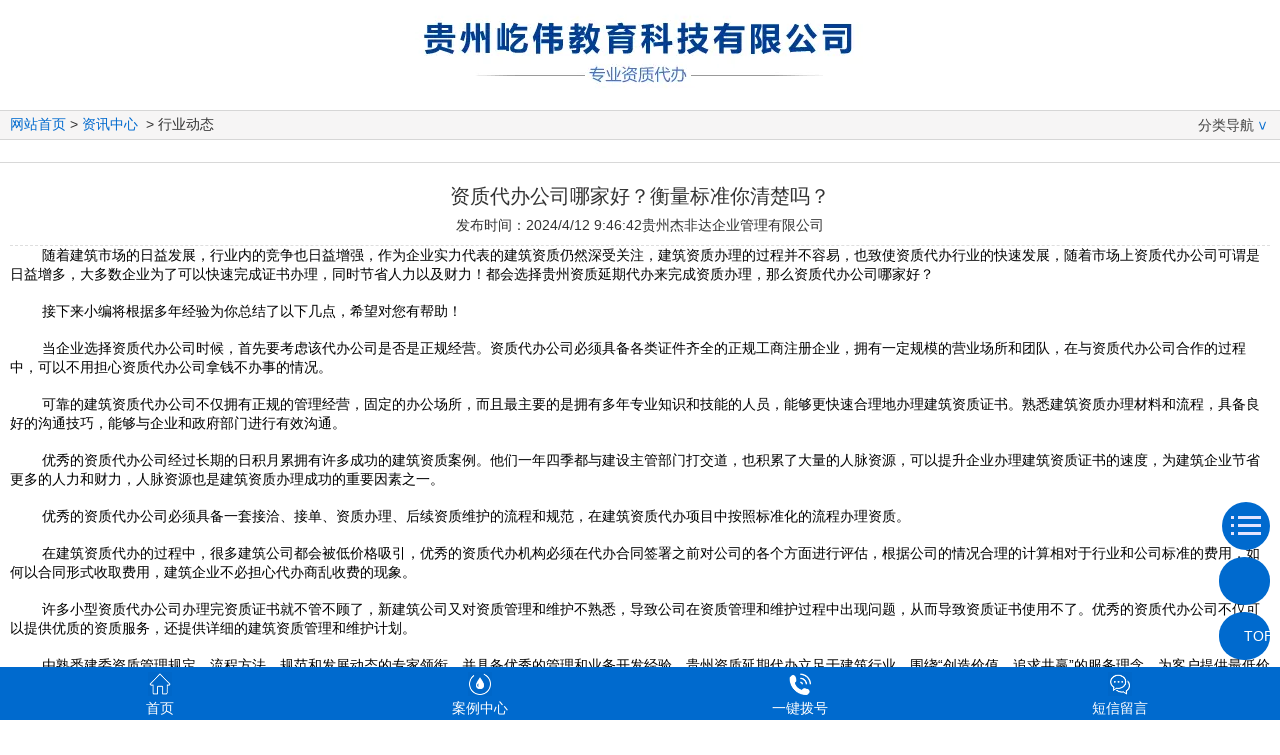

--- FILE ---
content_type: text/html; charset=utf-8
request_url: http://www.gzjfd.net/m/content/11.html
body_size: 4427
content:

<!doctype html>
<html>
<head>
    <meta charset="utf-8">
<meta name="viewport" content="width=device-width,minimum-scale=1.0,maximum-scale=1.0,user-scalable=no">
<meta name="format-detection" content="telephone=no">
<meta http-equiv="Pragma" content="no-cache" />
<meta http-equiv="X-UA-Compatible" content="IE=edge" />
<meta http-equiv="Cache-Control" content="no-transform" />
<meta name="applicable-device" content="mobile">
<meta name="MobileOptimized" content="width"/>
<meta name="HandheldFriendly" content="true"/>
<title>资质代办公司哪家好？衡量标准你清楚吗？_贵州杰非达企业管理有限公司</title>
<meta name="Keywords" content="贵州资质延期代办" />
<meta name="Description" content="随着建筑市场的日益发展，行业内的竞争也日益增强，作为企业实力代表的建筑资质仍然深受关注，建筑资质办理的过程并不容易，也致使资质代办行业的快速发展，随着市场上资质代办公司可谓是日益增多，大多数企业为了可以快速完成证书办理，同时节省人力以及财力！都会选择贵州资质延期代办来完成资质办理，那么资质代办公司哪家好？" />
<meta name="author" content="深圳市东方富海科技有限公司 fuhai360.com" />
<link href="//static2.fuhai360.com/global/common.css" rel="stylesheet" type="text/css" />

    
<script type="text/javascript" src="//static2.fuhai360.com/global/js/jquery.min.js"></script>
<script src="//static2.fuhai360.com/global/js/jquery.SuperSlide.2.1.1.js" type="text/javascript"></script>
<link rel="stylesheet" type="text/css" href="//static2.fuhai360.com/MobileResource/m190606/css/style.css">


</head>
<body>
    <div class="header">
    <!--LOGO-->
    <div class="logo">
        <a href="/">
        <img alt="贵州杰非达企业管理有限公司" src="http://img01.fuhai360.com/gzjfd/202003/202003091045110728.jpg" /></a>
    </div>
    <!--导航-->
    <div class="navs">
        <b></b>
        <b></b>
        <b></b>
    </div>
    <div style="clear: both;"></div>
</div>
<div class="nav_m">
    <div class="nav_gb"></div>
    <div class="nav">
        <ul>
            
            <li><a href="/m/">
                <img src="" />网站首页</a></li>
            
            <li><a href="/m/about.html">
                <img src="" />关于我们</a></li>
            
            <li><a href="/m/zzxb.html">
                <img src="" />资质办理</a></li>
            
            <li><a href="/m/zzzx.html">
                <img src="" />学历提升</a></li>
            
            <li><a href="/m/zzyq.html">
                <img src="" />职称评审</a></li>
            
            <li><a href="/m/zzsj.html">
                <img src="" />执业考试培训</a></li>
            
            <li><a href="/m/ywys.html">
                <img src="" />业务优势</a></li>
            
            <li><a href="/m/product.html">
                <img src="" />案例中心</a></li>
            
            <li><a href="/m/article.html">
                <img src="" />资讯中心</a></li>
            
            <li><a href="/m/lxwm.html">
                <img src="" />联系我们</a></li>
            
        </ul>
    </div>
</div>
<script>
    $('.navs').click(function () {
        $(".nav_m").show();
        $(".nav").animate({
            right: 0,
        }, 300);
    });
    $(".nav_gb").click(function () {
        $(".nav_m").hide();
        $(".nav").animate({
            right: '-100%',
        }, 300);

    })
</script>

    <div style="clear: both"></div>
    <div class="main">
        <div class="tip">
            <a href="/m/">网站首页</a>&nbsp;&gt;&nbsp;<a href="/m/article.html">资讯中心</a>
            &nbsp;&gt;&nbsp;行业动态
            <div class="main_bt">分类导航</div>
        </div>
        <!--内页新闻导航-->
        <div class="main_nav">
            <ul>
                
            </ul>
        </div>
        <div class="main_m">
            <div class="article_c">
                <div class="article_top">
            <h1 class="art_text">
                资质代办公司哪家好？衡量标准你清楚吗？
            </h1>
            <p class="info">
              发布时间：2024/4/12 9:46:42<a href="/">贵州杰非达企业管理有限公司</a>
            </p></div>
                <div class="article_con">
            <p style="font-family:sans-serif;font-size:16px;text-indent:2em;">
	<span style="font-size:14px;">随着建筑市场的日益发展，行业内的竞争也日益增强，作为企业实力代表的建筑资质仍然深受关注，建筑资质办理的过程并不容易，也致使资质代办行业的快速发展，随着市场上资质代办公司可谓是日益增多，大多数企业为了可以快速完成证书办理，同时节省人力以及财力！都会选择</span><span style="font-size:14px;">贵州资质延期代办</span><span style="font-size:14px;">来完成资质办理，那么资质代办公司哪家好？</span> 
</p>
<p style="font-family:sans-serif;font-size:16px;">
	<br />
</p>
<p style="font-family:sans-serif;font-size:16px;text-indent:2em;">
	<span style="font-size:14px;">接下来小编将根据多年经验为你总结了以下几点，希望对您有帮助！</span> 
</p>
<p style="font-family:sans-serif;font-size:16px;">
	<br />
</p>
<p style="font-family:sans-serif;font-size:16px;text-indent:2em;">
	<span style="font-size:14px;">当企业选择资质代办公司时候，首先要考虑该代办公司是否是正规经营。资质代办公司必须具备各类证件齐全的正规工商注册企业，拥有一定规模的营业场所和团队，在与资质代办公司合作的过程中，可以不用担心资质代办公司拿钱不办事的情况。</span> 
</p>
<p style="font-family:sans-serif;font-size:16px;">
	<br />
</p>
<p style="font-family:sans-serif;font-size:16px;text-indent:2em;">
	<span style="font-size:14px;">可靠的建筑资质代办公司不仅拥有正规的管理经营，固定的办公场所，而且最主要的是拥有多年专业知识和技能的人员，能够更快速合理地办理建筑资质证书。熟悉建筑资质办理材料和流程，具备良好的沟通技巧，能够与企业和政府部门进行有效沟通。</span> 
</p>
<p style="font-family:sans-serif;font-size:16px;">
	<br />
</p>
<p style="font-family:sans-serif;font-size:16px;text-indent:2em;">
	<span style="font-size:14px;">优秀的资质代办公司经过长期的日积月累拥有许多成功的建筑资质案例。他们一年四季都与建设主管部门打交道，也积累了大量的人脉资源，可以提升企业办理建筑资质证书的速度，为建筑企业节省更多的人力和财力，人脉资源也是建筑资质办理成功的重要因素之一。</span> 
</p>
<p style="font-family:sans-serif;font-size:16px;">
	<br />
</p>
<p style="font-family:sans-serif;font-size:16px;text-indent:2em;">
	<span style="font-size:14px;">优秀的资质代办公司必须具备一套接洽、接单、资质办理、后续资质维护的流程和规范，在建筑资质代办项目中按照标准化的流程办理资质。</span> 
</p>
<p style="font-family:sans-serif;font-size:16px;">
	<br />
</p>
<p style="font-family:sans-serif;font-size:16px;text-indent:2em;">
	<span style="font-size:14px;">在建筑资质代办的过程中，很多建筑公司都会被低价格吸引，优秀的资质代办机构必须在代办合同签署之前对公司的各个方面进行评估，根据公司的情况合理的计算相对于行业和公司标准的费用，如何以合同形式收取费用，建筑企业不必担心代办商乱收费的现象。</span> 
</p>
<p style="font-family:sans-serif;font-size:16px;">
	<br />
</p>
<p style="font-family:sans-serif;font-size:16px;text-indent:2em;">
	<span style="font-size:14px;">许多小型资质代办公司办理完资质证书就不管不顾了，新建筑公司又对资质管理和维护不熟悉，导致公司在资质管理和维护过程中出现问题，从而导致资质证书使用不了。优秀的资质代办公司不仅可以提供优质的资质服务，还提供详细的建筑资质管理和维护计划。</span> 
</p>
<p style="font-family:sans-serif;font-size:16px;">
	<br />
</p>
<p style="font-family:sans-serif;font-size:16px;text-indent:2em;">
	<span style="font-size:14px;">由熟悉建委资质管理规定、流程方法、规范和发展动态的专家领衔，并具备优秀的管理和业务开发经验。</span><span style="font-size:14px;">贵州资质延期代办</span><span style="font-size:14px;">立足于建筑行业，围绕“创造价值、追求共赢”的服务理念，为客户提供最低价最放心的建筑行业一站式服务的解决方案。</span> 
</p>
<p style="font-family:sans-serif;font-size:16px;text-indent:2em;">
	<br />
</p>
<p style="text-align:center;font-family:sans-serif;font-size:16px;text-indent:2em;">
	<span style="font-size:14px;"></span><img src="http://img01.fuhai360.com/gzjfd/201906/201906180951210279.jpg" alt="贵州资质延期代办" width="800" height="496" title="贵州资质延期代办" align="" /> 
</p>
<div>
	<br />
</div></div>
                </div>
        </div>
        <div style="clear: both"></div>
    </div>
    <div id="corpright">
    <p>	<a href="/m/product.html"><span style="color:#ffffff;">案例中心</span></a><span style="color:#ffffff;"> | </span><a href="/m/about.html"><span style="color:#ffffff;">关于我们</span></a><span style="color:#ffffff;"> | </span><a href="/m/article.html"><span style="color:#ffffff;">资讯</span><span style="color:#ffffff;">中心</span></a> </p><p>	<span style="color:#ffffff;">网址：</span><a href="/"><span style="color:#ffffff;">www.gzjfd.net</span></a><span style="color:#ffffff;"> &nbsp;技术支持：</span><a href="http://www.gzfhwq.com/"><span style="color:#ffffff;">富海万企科技</span></a> </p><p>	<span style="color:#ffffff;">热门搜索：</span><a href="/">贵州代办资质升级</a> &nbsp;| &nbsp;<a href="/m/product.html">贵阳资质代办公司</a> &nbsp;| &nbsp;<a href="/m/article.html">资质延期代办公司</a> 备案号：<a href="https://beian.miit.gov.cn/" target="_blank">黔ICP备19006739号-1</a>&nbsp;<a href="http://www.beian.gov.cn/portal/registerSystemInfo?recordcode=52010202003296" target="_blank">贵公网安备52010202003296号</a></p><p>	免责声明：本站内容由互联网收集整理，版权归原创作者所有，如有侵权请联系我们处理删除内容，谢谢！</p>
</div>
<div class="bottom">
    <ul>
        
        <li>
            <a href="/" data-inline="true">
                <img src="//static2.fuhai360.com/MobileResource/m190606/images/n1.png" /><span>首页</span>
            </a>
        </li>

        <li class="b_btn">
            <a href="/m/product.html" data-inline="true">
                <img src="//static2.fuhai360.com/MobileResource/m190606/images/n2.png" /><span>案例中心</span>
            </a>
            <!--底部产品导航-->
            
        </li>
        <li>
            <a href="tel:15348510285" data-inline="true">
                <img src="//static2.fuhai360.com/MobileResource/m190606/images/n4.png" /><span>一键拨号</span>
            </a>
        </li>
        <li>
            <a href="sms:15348510285" data-inline="true">
                <img src="//static2.fuhai360.com/MobileResource/m190606/images/n3.png" /><span>短信留言</span>
            </a></li>
        <li class="Tel">
            <a href="tel:15348510285" data-inline="true">
                <img src="//static2.fuhai360.com/MobileResource/m190606/images/n5.png" />
            </a>
        </li>
        <li class="backTop">
            <a data-inline="true" onclick="$('html,body').animate( {scrollTop:0},'slow',function() {return false;})">TOP
            </a>
        </li>
    </ul>
</div>


<script>
    $('.main_nav .text').click(function () {
        $('.main_ul').slideToggle();
    });
</script>
<script>
    $(".two_c li").click(function () {
        $(this).find(".two_t").toggle();
});
</script>
 <script type="text/javascript">
     $(".six").slide({ mainCell: ".bd ul", titCell: ".hd ul", effect: "left", autoPlay: true, delayTime: 200, autoPage: true });
    </script>
<script>
    $(".b_btn").click(function () {
        $(".bot_nav").toggle();
    });
</script>
<script>
    $(".eleven_c").slide({mainCell: "ul", autoPage: true, effect: "leftLoop", autoPlay: true, vis: 3 });
</script>
    <script type="text/javascript">
        $(".tab li").mouseenter(function () {
            var _index = $(this).index();
            $(this).addClass("cur").siblings("li").removeClass("cur");
            $(".list").eq(_index).show().siblings(".list").hide();
        });
        $(".tab li").first().mouseenter();
    </script>
<script type="text/javascript">
    $(".twelve_nav li").mouseenter(function () {
        var _index = $(this).index();
        $(this).addClass("cur").siblings("li").removeClass("cur");
        $(".twelve_c").eq(_index).show().siblings(".twelve_c").hide();
    });
    $(".twelve_nav li").first().mouseenter();
    </script>
<script>
    $(".main_bt").click(function () {
        $(".main_nav").toggle();
    });
</script>
<script type="text/javascript">
    var loc = window.location.pathname;
    $(".main_nav li").each(function () {
        if ($(this).find("a").attr("href") == loc) {
            $(this).addClass("cur");

        }
    })
    $(".main_nav li a").click(function () {
        if ($(this).siblings("ul").find("li").length != 0) {
            $(this).siblings("ul").slideToggle();
            return false;
        }
    })
</script>
<script type="text/javascript">
(function(){
    var bp = document.createElement('script');
    var curProtocol = window.location.protocol.split(':')[0];
    if (curProtocol === 'https') {
        bp.src = 'https://zz.bdstatic.com/linksubmit/push.js';
    }
    else {
        bp.src = 'http://push.zhanzhang.baidu.com/push.js';
    }
    var s = document.getElementsByTagName("script")[0];
    s.parentNode.insertBefore(bp, s);
})();
</script>
</body>
</html>


--- FILE ---
content_type: text/css
request_url: http://static2.fuhai360.com/MobileResource/m190606/css/style.css
body_size: 2690
content:
@charset "utf-8";
/* CSS Document */


html, body {
    width: 100%;
    margin: 0px;
    padding: 0px;
    font: 14px Arial, 微软雅黑;
    position: relative;
    color: #000;
    overflow-x: hidden;
}

ul, li, p, img, b, a, ol, em, a, h1, h2, h3, h4, h5, h6 {
    list-style-type: none;
    margin: 0px;
    padding: 0px;
    border: none;
    font-style: normal;
    border: none;
    font-weight: normal;
    text-decoration: none;
}

    a, a:visited, a:link {
        color: inherit;
        text-decoration: none;
    }

img {
    max-width: 100%;
    height: auto;
}


.fl {
    float: left;
}

.fr {
    float: right;
}


/**/
.top {
    background: #12954E;
    text-align: center;
    line-height: 36px;
    color: #fff;
}
.logo img {
    display: block;
    margin: auto;
}

/**/
.navs b {
    display: block;
    margin: 4px auto 0;
    width: 30px;
    height: 4px;
}

    .navs b:after {
        display: inline-block;
        width: 23px;
        height: 3px;
        background: #e4e4fe;
        content: "";
        margin-left: 4px;
    }

    .navs b:before {
        display: inline-block;
        width: 3px;
        height: 3px;
        background: #e4e4fe;
        content: "";
    }

.navs {
    width: 48px;
    height: 48px;
    background: #00BB4A;
    border-radius: 50%;
    position: fixed;
    bottom: 170px;
    z-index: 11111;
    right: 10px;
}

.nav {
    width: 60%;
    height: 100%;
    position: fixed;
    z-index: 9999;
    top: 0;
    right: 0;
    background: #333436;
    box-shadow: -2px 0 5px #000;
}

    .nav li {
        border-bottom: 1px solid #45494C;
    }

        .nav li a {
            font-size: 16px;
            position: relative;
            display: block;
            padding: 4% 0 4% 25px;
            color: #fff;
        }

        .nav li img {
            margin-right: 5px;
        }

.nav_gb {
    position: absolute;
    top: 10px;
    right: 63%;
    width: 30px;
    height: 30px;
    cursor: pointer;
    background: url(../images/close.png) no-repeat;
}

.nav_m {
    position: fixed;
    top: 0;
    left: 0;
    z-index: 999;
    width: 100%;
    height: 100%;
    background: rgba(0,0,0,0.6);
    display: none;
}

/**/
.banner {
    position: relative;
}
.banner .bd li img {
    width: 100%;
    display: block;
}
.banner .hd li.on {
    background: #006ace;
}
.banner .hd li {
    display: inline-block;
    width: 8px;
    height: 8px;
    background: #fff;
    margin: 5px;
    border-radius: 50%;
    font-size: 0px;
}
.banner .hd {
    position: absolute;
    bottom: 0;
    width: 100%;
    text-align: center;
}


/*首页*/
.title i {
    display: block;
    font-style: normal;
    text-transform: uppercase;
    font-size: 36px;
    color: #ccc;
    font-family: serif;
    text-shadow: 4px 0px 2px #cecece;
}
.title {
    font-size: 20px;
    line-height: 30px;
    font-weight: bold;
    text-align: center;
    padding: 20px 0;
}
/**/
.one_c li .info {
    padding: 15px;
    border-top: 1px dashed #cdcdcd;
    font-size: 12px;
    line-height: 20px;
}
.one_c li img {
    max-width: 70%;
    display: block;
    margin: 10px auto;
}
.one_c li h4 {
    font-size: 16px;
    font-weight: bold;
    margin: 15px 0 5px;
}
.one_c ul {
    overflow: hidden;
    padding-left: 1%;
}
.one_c li:nth-child(1), .one_c li:nth-child(2) {
    border-top: 1px solid #ccc;
}
.one_c li:nth-child(2n) {
    border-right: 1px solid #ccc;
}
.one_c li {
    width: 49%;
    border-left: 1px solid #ccc;
    border-bottom: 1px solid #ccc;
    text-align: center;
    float: left;
}

/**/
.two ul {
    overflow: hidden;
}
.two li {
    width: 48%;
    float: left;
    margin: 1%;
}
.two li p {
    text-align: center;
    line-height: 30px;
    white-space: nowrap;
    overflow: hidden;
    text-overflow: ellipsis;
}

/**/
.three {
    padding: 40px 2%;
    background: #006ace;
    color: #fff;
    overflow: hidden;
}
.three li {
    position: relative;
    float: left;
    width: 33.333%;
    text-align: center;
    font-size: 16px;
    border-right: 1px solid #005aaf;
    box-sizing: border-box;
}
.three li:before {
    content: "";
    height: 3px;
    background: #006ace;
    width: 100%;
    position: absolute;
    left: 0;
    top: 21px;
}
.three li span {
    font-size: 40px;
}
.three li p {
    font-size: 14px;
    line-height: 24px;
    height: 48px;
}


/**/
.four_c {
    text-align: justify;
    padding: 0 10px;
}
/**/
.five_n {
    text-align: center;
    margin-bottom: 20px;
}
    .five_n li:hover, .five_n li.cur {
        border: 1px solid #006ace;
        color: #006ace;
    }
.five_n li {
    display: inline-block;
    margin: 0 5px;
    border-radius: 16px;
    line-height: 24px;
    padding: 0 10px;
}
.five_c li {
    overflow: hidden;
    padding-left: 5px;
    margin-bottom: 10px;
}
.date {
    float: left;
    width: 90px;
    height: 85px;
    border: 1px solid #d6d6d6;
    margin-right: 10px;
    text-align: center;
    -webkit-transition: 0.3s linear;
    -o-transition: 0.3s linear;
    transition: 0.3s linear;
}
.date b {
    display: block;
    font-weight: normal;
    font-size: 25px;
    color: #666;
    margin-top: 13px;
    position: relative;
}
.date b:after {
    content: "";
    display: block;
    width: 21px;
    height: 1px;
    margin: 8px auto 10px;
    background-color: #757575;
    -webkit-transition: 0.3s linear;
    -o-transition: 0.3s linear;
    transition: 0.3s linear;
}
.five_c li h4 {
    margin: 8px 0;
    white-space: nowrap;
    overflow: hidden;
    text-overflow: ellipsis;
    font-size: 16px;
    font-weight: normal;
}
.five_c li p {
    line-height: 26px;
    color: #5f5f5f;
    max-height: 52px;
    overflow: hidden;
}


/**/



/**/



/**/


/**/

/**/

/**/

/**/

/**/

/**/



/*页面通用*/

.back {
    border-top: 1px solid #D6D6D6;
    border-bottom: 1px solid #D6D6D6;
    padding: 5px 10px;
}
.back img {
    width: 24px;
}
a.go_home {
    float: right;
}
.tip a {
    color: #009530;
}
.tip {
    padding: 5px 10px;
    border-top: 1px solid #D6D6D6;
    border-bottom: 1px solid #D6D6D6;
    background: #F6F5F5;
    margin-top: 10px;
    color: #333;
}
.main_bt:after {
    content: ">";
    transform: rotate(90deg);
    display: inline-block;
    color: #21a348;
    font-size: 16px;
    width: 16px;
    text-align: center;
}
.main_bt {
    float: right;
    color: #444;
}
.main_nav li a.cur, .main_nav li a:hover {
    background: #009B44;
    color: #fff;
    border: 1px solid #009140;
}
.main_nav li a {
    display: block;
    line-height: 26px;
    color: #444;
    border: 1px dashed #009140;
}
.main_nav li {
    width: 31.33%;
    float: left;
    text-align: center;
    background: #fff;
    margin: 0 1% 15px;
}
.main_nav {
    padding: 16px 10px 6px;
    transition: all 0.5s linear;
    border-bottom: 1px solid #D8D8D8;
    overflow: hidden;
}
.main_m {
    padding: 20px 10px;
}
ul.product li h3 {
    background: #F3F3F3;
    height: 44px;
    line-height: 22px;
    text-align: left;
    font-size: 16px;
    display: flex;
    align-items: center;
    justify-content: space-around;
    flex-direction: column;
    white-space: nowrap;
    overflow: hidden;
    text-overflow: ellipsis;
}

ul.product li img {
    width: 100%;
    display: block;
    padding: 2px;
    border: 1px solid #DBDBDB;
    box-sizing: border-box;
}
ul.product li {
    width: 46%;
    float: left;
    margin: 0 2% 12px;
}

.pading a, .pading span {
    margin: 0 5px;
}
span.current {
    color: #01923f;
    font-weight: bold;
}
.pading {
    text-align: center;
}a.next, a.prev {
    background: #01923F;
    color: #fff;
    padding: 0.3rem 2rem;
    border-radius: 6px;
}

 .product_c img {
    display: block;
    border: 1px solid #ccc;
    padding: 5px;
    width: 94%;
    margin-bottom: 10px;
}
 h1.pro_text {
    font-size: 20px;
    padding-bottom: 5px;
    text-align: left;
    line-height: 30px;
}
 ul.article li {
    padding: 10px;
    margin-bottom: 15px;
    border: 1px solid #EBEBEB;
    overflow: hidden;
}
 ul.article li h3 {
    font-size: 16px;
    font-weight: bold;
    white-space: nowrap;
    overflow: hidden;
    text-overflow: ellipsis;
    color: #444;
}
ul.article li p {
    color: #6f6f6f;
    line-height: 22px;
    margin-top: 5px;
    overflow: hidden;
    text-overflow: ellipsis;
    display: -webkit-box;
    -webkit-line-clamp: 2;
    -webkit-box-orient: vertical;
    height: 44px;
}
ul.article li em {
    float: right;
    color: #6f6f6f;
}
.article_top {
    text-align: center;
    border-bottom: 1px dashed #DEDEDE;
    padding-bottom: 10px;
}
h1.art_text {
    font-size: 20px;
    padding-bottom: 5px;
    text-align: center;
    color: #333;
}
p.info {
    color: #333;
    line-height: 20px;
}
.article_con img {
    width: 94%;
    display: block;
    border: 1px solid #ccc !important;
    padding: 5px !important;
    margin: 10px auto !important;
}





/**/
#corpright {
    text-align: center;
    line-height: 24px;
    padding-top: 10px;
    padding-bottom: 55px;
    margin: 0px 0 10px;
    padding-left: 3%;
    padding-right: 3%;
    box-sizing: border-box;
    background: #575757;
    color: #EAEAEA;
}


.bottom li img {
    width: 24px;
    display: block;
    margin: 0 auto;
    text-align: center;
    padding-top: 5px;
}

.bottom li span {
    line-height: 24px;
    font-size: 14px;
    display: block;
}

.bottom li a {
    display: block;
    text-align: center;
    color: #fff;
    line-height: 25px;
}

.bottom li {
    width: 25%;
    height: auto;
    float: left;
    padding: 0px 2%;
    box-sizing: border-box;
    position: relative;
}

.bottom {
    z-index: 9999;
    position: fixed;
    height: auto;
    bottom: 0;
    width: 100%;
    background: #00c049;
}

/**/
.bottom li.backTop {
    width: 48px;
    height: 48px;
    background: #00BB4A;
    border-radius: 50%;
    position: fixed;
    right: 10px;
    bottom: 60px;
}
.bottom li.Tel {
    width: 48px;
    height: 48px;
    background: #00BB4A;
    border-radius: 50%;
    position: fixed;
    right: 10px;
    bottom: 115px;
}
.bottom li.Tel img {
    width: 28px;
    margin-top: 5px;
}
.bot_nav:before {
    content: "";
    transform: rotate(45deg);
    display: block;
    position: absolute;
    left: 50%;
    background: #fff;
    bottom: -6px;
    border-bottom: 1px solid #adadad;
    font-size: 16px;
    color: #adadad;
    text-align: center;
    height: 10px;
    width: 10px;
    margin-left: -5px;
}
.bottom li .bot_nav {
    position: absolute;
    background: #fff;
    border: 1px solid #ADADAD;
    bottom: 60px;
    width: 120px;
    border-radius: 10px;
    padding: 5px 0;
    left: 50%;
    transition: all 0.3s linear;
    transform-origin: bottom center;
    z-index: 99999;
    margin-left: -60px;
    display: none;
}
.bot_nav li a {
    border-bottom: 1px solid #D3D3D3;
    color: #000;
    margin: 0 5px;
    line-height: 24px;
}
.bot_nav li {
    width: 100%;
}
.bottom li.backTop a {
    line-height: 48px;
}


/**/
.navs {
    background: #006ace;
}
.bottom li.Tel {
    background: #006ace;
}
.bottom li.backTop {
    background: #006ace;
}
.bottom {
    background: #006ace;
}
.tip a {
    color: #006ace;
}
.main_nav li a.cur, .main_nav li a:hover {
    background: #006ace;
    border: 1px solid #006ace;
}
.main_nav li a {
    border: 1px dashed #006ace;
}
a.next, a.prev {
    background: #006ace;
}
span.current {
    color: #006ace;
}
.main_bt:after {
    color: #006ace;
}